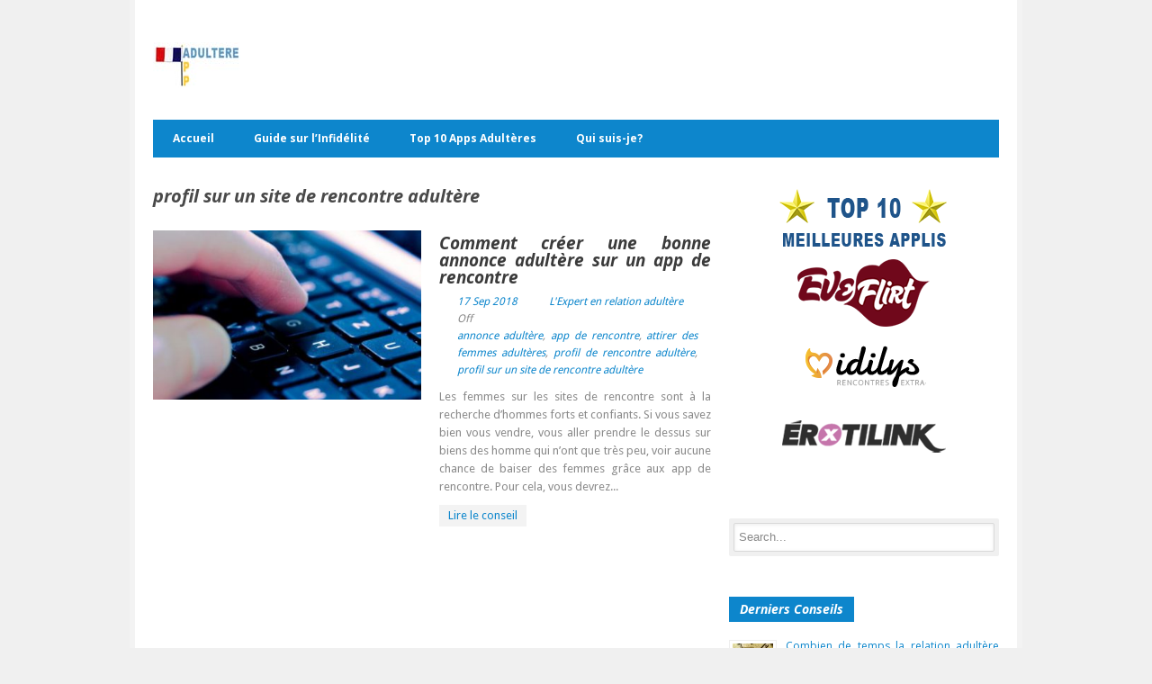

--- FILE ---
content_type: text/html; charset=UTF-8
request_url: https://app-adultere.fr/tag/profil-sur-un-site-de-rencontre-adultere/
body_size: 14020
content:
<!DOCTYPE html>
<!--[if lt IE 7]> <html class="no-js lt-ie9 lt-ie8 lt-ie7" dir="ltr" lang="fr-FR" prefix="og: https://ogp.me/ns#" xmlns:og="http://ogp.me/ns#" xmlns:fb="http://ogp.me/ns/fb#"> <![endif]-->
<!--[if IE 7]>    <html class="no-js lt-ie9 lt-ie8" dir="ltr" lang="fr-FR" prefix="og: https://ogp.me/ns#" xmlns:og="http://ogp.me/ns#" xmlns:fb="http://ogp.me/ns/fb#"> <![endif]-->
<!--[if IE 8]>    <html class="no-js lt-ie9" dir="ltr" lang="fr-FR" prefix="og: https://ogp.me/ns#" xmlns:og="http://ogp.me/ns#" xmlns:fb="http://ogp.me/ns/fb#"> <![endif]-->
<!--[if gt IE 8]><!--> <html class="no-js" dir="ltr" lang="fr-FR" prefix="og: https://ogp.me/ns#" xmlns:og="http://ogp.me/ns#" xmlns:fb="http://ogp.me/ns/fb#"> <!--<![endif]-->
<head>

	<!-- Basic Page Needs
  ================================================== -->
	<meta charset="UTF-8" />
	<title>App Adultère  profil sur un site de rencontre adultère | App Adultère</title>

	<!--[if lt IE 9]>
		<script src="http://html5shiv.googlecode.com/svn/trunk/html5.js"></script>
	<![endif]-->

	<!-- CSS
  ================================================== -->
	<link rel="stylesheet" href="https://app-adultere.fr/wp-content/themes/megazine-v1-3-3/style.css" type="text/css" />
	
				<meta name="viewport" content="width=device-width, user-scalable=no">
		<link rel="stylesheet" href="https://app-adultere.fr/wp-content/themes/megazine-v1-3-3/stylesheet/foundation-responsive.css">
		
	<!--[if IE 7]>
		<link rel="stylesheet" href="https://app-adultere.fr/wp-content/themes/megazine-v1-3-3/stylesheet/ie7-style.css" /> 
	<![endif]-->	
	
	
		<!-- All in One SEO 4.9.3 - aioseo.com -->
	<meta name="robots" content="max-image-preview:large" />
	<link rel="canonical" href="https://app-adultere.fr/tag/profil-sur-un-site-de-rencontre-adultere/" />
	<meta name="generator" content="All in One SEO (AIOSEO) 4.9.3" />
		<script type="application/ld+json" class="aioseo-schema">
			{"@context":"https:\/\/schema.org","@graph":[{"@type":"BreadcrumbList","@id":"https:\/\/app-adultere.fr\/tag\/profil-sur-un-site-de-rencontre-adultere\/#breadcrumblist","itemListElement":[{"@type":"ListItem","@id":"https:\/\/app-adultere.fr#listItem","position":1,"name":"Home","item":"https:\/\/app-adultere.fr","nextItem":{"@type":"ListItem","@id":"https:\/\/app-adultere.fr\/tag\/profil-sur-un-site-de-rencontre-adultere\/#listItem","name":"profil sur un site de rencontre adult\u00e8re"}},{"@type":"ListItem","@id":"https:\/\/app-adultere.fr\/tag\/profil-sur-un-site-de-rencontre-adultere\/#listItem","position":2,"name":"profil sur un site de rencontre adult\u00e8re","previousItem":{"@type":"ListItem","@id":"https:\/\/app-adultere.fr#listItem","name":"Home"}}]},{"@type":"CollectionPage","@id":"https:\/\/app-adultere.fr\/tag\/profil-sur-un-site-de-rencontre-adultere\/#collectionpage","url":"https:\/\/app-adultere.fr\/tag\/profil-sur-un-site-de-rencontre-adultere\/","name":"profil sur un site de rencontre adult\u00e8re | App Adult\u00e8re","inLanguage":"fr-FR","isPartOf":{"@id":"https:\/\/app-adultere.fr\/#website"},"breadcrumb":{"@id":"https:\/\/app-adultere.fr\/tag\/profil-sur-un-site-de-rencontre-adultere\/#breadcrumblist"}},{"@type":"Organization","@id":"https:\/\/app-adultere.fr\/#organization","name":"App Adult\u00e8re","url":"https:\/\/app-adultere.fr\/"},{"@type":"WebSite","@id":"https:\/\/app-adultere.fr\/#website","url":"https:\/\/app-adultere.fr\/","name":"App Adult\u00e8re","inLanguage":"fr-FR","publisher":{"@id":"https:\/\/app-adultere.fr\/#organization"}}]}
		</script>
		<!-- All in One SEO -->

<link rel='dns-prefetch' href='//app-adultere.fr' />
<link rel='dns-prefetch' href='//fonts.googleapis.com' />
<link rel="alternate" type="application/rss+xml" title="App Adultère &raquo; Flux" href="https://app-adultere.fr/feed/" />
<link rel="alternate" type="application/rss+xml" title="App Adultère &raquo; Flux des commentaires" href="https://app-adultere.fr/comments/feed/" />
<link rel="alternate" type="application/rss+xml" title="App Adultère &raquo; Flux de l’étiquette profil sur un site de rencontre adultère" href="https://app-adultere.fr/tag/profil-sur-un-site-de-rencontre-adultere/feed/" />
<style id='wp-img-auto-sizes-contain-inline-css' type='text/css'>
img:is([sizes=auto i],[sizes^="auto," i]){contain-intrinsic-size:3000px 1500px}
/*# sourceURL=wp-img-auto-sizes-contain-inline-css */
</style>
<link rel='stylesheet' id='style-custom-css' href='https://app-adultere.fr/wp-content/themes/megazine-v1-3-3/style-custom.css?ver=6.9' type='text/css' media='all' />
<link rel='stylesheet' id='Google-Font-Droid+Sans-css' href='https://fonts.googleapis.com/css?family=Droid+Sans%3A300%2C300italic%2C400%2C400italic%2C700%2C700italic&#038;subset=latin&#038;ver=6.9' type='text/css' media='all' />
<link rel='stylesheet' id='Google-Font-Droid+Serif-css' href='https://fonts.googleapis.com/css?family=Droid+Serif%3A300%2C300italic%2C400%2C400italic%2C700%2C700italic&#038;subset=latin&#038;ver=6.9' type='text/css' media='all' />
<link rel='stylesheet' id='Google-Font-Open+Sans-css' href='https://fonts.googleapis.com/css?family=Open+Sans%3A300%2C300italic%2C400%2C400italic%2C700%2C700italic&#038;subset=latin&#038;ver=6.9' type='text/css' media='all' />
<style id='wp-emoji-styles-inline-css' type='text/css'>

	img.wp-smiley, img.emoji {
		display: inline !important;
		border: none !important;
		box-shadow: none !important;
		height: 1em !important;
		width: 1em !important;
		margin: 0 0.07em !important;
		vertical-align: -0.1em !important;
		background: none !important;
		padding: 0 !important;
	}
/*# sourceURL=wp-emoji-styles-inline-css */
</style>
<style id='wp-block-library-inline-css' type='text/css'>
:root{--wp-block-synced-color:#7a00df;--wp-block-synced-color--rgb:122,0,223;--wp-bound-block-color:var(--wp-block-synced-color);--wp-editor-canvas-background:#ddd;--wp-admin-theme-color:#007cba;--wp-admin-theme-color--rgb:0,124,186;--wp-admin-theme-color-darker-10:#006ba1;--wp-admin-theme-color-darker-10--rgb:0,107,160.5;--wp-admin-theme-color-darker-20:#005a87;--wp-admin-theme-color-darker-20--rgb:0,90,135;--wp-admin-border-width-focus:2px}@media (min-resolution:192dpi){:root{--wp-admin-border-width-focus:1.5px}}.wp-element-button{cursor:pointer}:root .has-very-light-gray-background-color{background-color:#eee}:root .has-very-dark-gray-background-color{background-color:#313131}:root .has-very-light-gray-color{color:#eee}:root .has-very-dark-gray-color{color:#313131}:root .has-vivid-green-cyan-to-vivid-cyan-blue-gradient-background{background:linear-gradient(135deg,#00d084,#0693e3)}:root .has-purple-crush-gradient-background{background:linear-gradient(135deg,#34e2e4,#4721fb 50%,#ab1dfe)}:root .has-hazy-dawn-gradient-background{background:linear-gradient(135deg,#faaca8,#dad0ec)}:root .has-subdued-olive-gradient-background{background:linear-gradient(135deg,#fafae1,#67a671)}:root .has-atomic-cream-gradient-background{background:linear-gradient(135deg,#fdd79a,#004a59)}:root .has-nightshade-gradient-background{background:linear-gradient(135deg,#330968,#31cdcf)}:root .has-midnight-gradient-background{background:linear-gradient(135deg,#020381,#2874fc)}:root{--wp--preset--font-size--normal:16px;--wp--preset--font-size--huge:42px}.has-regular-font-size{font-size:1em}.has-larger-font-size{font-size:2.625em}.has-normal-font-size{font-size:var(--wp--preset--font-size--normal)}.has-huge-font-size{font-size:var(--wp--preset--font-size--huge)}.has-text-align-center{text-align:center}.has-text-align-left{text-align:left}.has-text-align-right{text-align:right}.has-fit-text{white-space:nowrap!important}#end-resizable-editor-section{display:none}.aligncenter{clear:both}.items-justified-left{justify-content:flex-start}.items-justified-center{justify-content:center}.items-justified-right{justify-content:flex-end}.items-justified-space-between{justify-content:space-between}.screen-reader-text{border:0;clip-path:inset(50%);height:1px;margin:-1px;overflow:hidden;padding:0;position:absolute;width:1px;word-wrap:normal!important}.screen-reader-text:focus{background-color:#ddd;clip-path:none;color:#444;display:block;font-size:1em;height:auto;left:5px;line-height:normal;padding:15px 23px 14px;text-decoration:none;top:5px;width:auto;z-index:100000}html :where(.has-border-color){border-style:solid}html :where([style*=border-top-color]){border-top-style:solid}html :where([style*=border-right-color]){border-right-style:solid}html :where([style*=border-bottom-color]){border-bottom-style:solid}html :where([style*=border-left-color]){border-left-style:solid}html :where([style*=border-width]){border-style:solid}html :where([style*=border-top-width]){border-top-style:solid}html :where([style*=border-right-width]){border-right-style:solid}html :where([style*=border-bottom-width]){border-bottom-style:solid}html :where([style*=border-left-width]){border-left-style:solid}html :where(img[class*=wp-image-]){height:auto;max-width:100%}:where(figure){margin:0 0 1em}html :where(.is-position-sticky){--wp-admin--admin-bar--position-offset:var(--wp-admin--admin-bar--height,0px)}@media screen and (max-width:600px){html :where(.is-position-sticky){--wp-admin--admin-bar--position-offset:0px}}

/*# sourceURL=wp-block-library-inline-css */
</style><style id='global-styles-inline-css' type='text/css'>
:root{--wp--preset--aspect-ratio--square: 1;--wp--preset--aspect-ratio--4-3: 4/3;--wp--preset--aspect-ratio--3-4: 3/4;--wp--preset--aspect-ratio--3-2: 3/2;--wp--preset--aspect-ratio--2-3: 2/3;--wp--preset--aspect-ratio--16-9: 16/9;--wp--preset--aspect-ratio--9-16: 9/16;--wp--preset--color--black: #000000;--wp--preset--color--cyan-bluish-gray: #abb8c3;--wp--preset--color--white: #ffffff;--wp--preset--color--pale-pink: #f78da7;--wp--preset--color--vivid-red: #cf2e2e;--wp--preset--color--luminous-vivid-orange: #ff6900;--wp--preset--color--luminous-vivid-amber: #fcb900;--wp--preset--color--light-green-cyan: #7bdcb5;--wp--preset--color--vivid-green-cyan: #00d084;--wp--preset--color--pale-cyan-blue: #8ed1fc;--wp--preset--color--vivid-cyan-blue: #0693e3;--wp--preset--color--vivid-purple: #9b51e0;--wp--preset--gradient--vivid-cyan-blue-to-vivid-purple: linear-gradient(135deg,rgb(6,147,227) 0%,rgb(155,81,224) 100%);--wp--preset--gradient--light-green-cyan-to-vivid-green-cyan: linear-gradient(135deg,rgb(122,220,180) 0%,rgb(0,208,130) 100%);--wp--preset--gradient--luminous-vivid-amber-to-luminous-vivid-orange: linear-gradient(135deg,rgb(252,185,0) 0%,rgb(255,105,0) 100%);--wp--preset--gradient--luminous-vivid-orange-to-vivid-red: linear-gradient(135deg,rgb(255,105,0) 0%,rgb(207,46,46) 100%);--wp--preset--gradient--very-light-gray-to-cyan-bluish-gray: linear-gradient(135deg,rgb(238,238,238) 0%,rgb(169,184,195) 100%);--wp--preset--gradient--cool-to-warm-spectrum: linear-gradient(135deg,rgb(74,234,220) 0%,rgb(151,120,209) 20%,rgb(207,42,186) 40%,rgb(238,44,130) 60%,rgb(251,105,98) 80%,rgb(254,248,76) 100%);--wp--preset--gradient--blush-light-purple: linear-gradient(135deg,rgb(255,206,236) 0%,rgb(152,150,240) 100%);--wp--preset--gradient--blush-bordeaux: linear-gradient(135deg,rgb(254,205,165) 0%,rgb(254,45,45) 50%,rgb(107,0,62) 100%);--wp--preset--gradient--luminous-dusk: linear-gradient(135deg,rgb(255,203,112) 0%,rgb(199,81,192) 50%,rgb(65,88,208) 100%);--wp--preset--gradient--pale-ocean: linear-gradient(135deg,rgb(255,245,203) 0%,rgb(182,227,212) 50%,rgb(51,167,181) 100%);--wp--preset--gradient--electric-grass: linear-gradient(135deg,rgb(202,248,128) 0%,rgb(113,206,126) 100%);--wp--preset--gradient--midnight: linear-gradient(135deg,rgb(2,3,129) 0%,rgb(40,116,252) 100%);--wp--preset--font-size--small: 13px;--wp--preset--font-size--medium: 20px;--wp--preset--font-size--large: 36px;--wp--preset--font-size--x-large: 42px;--wp--preset--spacing--20: 0.44rem;--wp--preset--spacing--30: 0.67rem;--wp--preset--spacing--40: 1rem;--wp--preset--spacing--50: 1.5rem;--wp--preset--spacing--60: 2.25rem;--wp--preset--spacing--70: 3.38rem;--wp--preset--spacing--80: 5.06rem;--wp--preset--shadow--natural: 6px 6px 9px rgba(0, 0, 0, 0.2);--wp--preset--shadow--deep: 12px 12px 50px rgba(0, 0, 0, 0.4);--wp--preset--shadow--sharp: 6px 6px 0px rgba(0, 0, 0, 0.2);--wp--preset--shadow--outlined: 6px 6px 0px -3px rgb(255, 255, 255), 6px 6px rgb(0, 0, 0);--wp--preset--shadow--crisp: 6px 6px 0px rgb(0, 0, 0);}:where(.is-layout-flex){gap: 0.5em;}:where(.is-layout-grid){gap: 0.5em;}body .is-layout-flex{display: flex;}.is-layout-flex{flex-wrap: wrap;align-items: center;}.is-layout-flex > :is(*, div){margin: 0;}body .is-layout-grid{display: grid;}.is-layout-grid > :is(*, div){margin: 0;}:where(.wp-block-columns.is-layout-flex){gap: 2em;}:where(.wp-block-columns.is-layout-grid){gap: 2em;}:where(.wp-block-post-template.is-layout-flex){gap: 1.25em;}:where(.wp-block-post-template.is-layout-grid){gap: 1.25em;}.has-black-color{color: var(--wp--preset--color--black) !important;}.has-cyan-bluish-gray-color{color: var(--wp--preset--color--cyan-bluish-gray) !important;}.has-white-color{color: var(--wp--preset--color--white) !important;}.has-pale-pink-color{color: var(--wp--preset--color--pale-pink) !important;}.has-vivid-red-color{color: var(--wp--preset--color--vivid-red) !important;}.has-luminous-vivid-orange-color{color: var(--wp--preset--color--luminous-vivid-orange) !important;}.has-luminous-vivid-amber-color{color: var(--wp--preset--color--luminous-vivid-amber) !important;}.has-light-green-cyan-color{color: var(--wp--preset--color--light-green-cyan) !important;}.has-vivid-green-cyan-color{color: var(--wp--preset--color--vivid-green-cyan) !important;}.has-pale-cyan-blue-color{color: var(--wp--preset--color--pale-cyan-blue) !important;}.has-vivid-cyan-blue-color{color: var(--wp--preset--color--vivid-cyan-blue) !important;}.has-vivid-purple-color{color: var(--wp--preset--color--vivid-purple) !important;}.has-black-background-color{background-color: var(--wp--preset--color--black) !important;}.has-cyan-bluish-gray-background-color{background-color: var(--wp--preset--color--cyan-bluish-gray) !important;}.has-white-background-color{background-color: var(--wp--preset--color--white) !important;}.has-pale-pink-background-color{background-color: var(--wp--preset--color--pale-pink) !important;}.has-vivid-red-background-color{background-color: var(--wp--preset--color--vivid-red) !important;}.has-luminous-vivid-orange-background-color{background-color: var(--wp--preset--color--luminous-vivid-orange) !important;}.has-luminous-vivid-amber-background-color{background-color: var(--wp--preset--color--luminous-vivid-amber) !important;}.has-light-green-cyan-background-color{background-color: var(--wp--preset--color--light-green-cyan) !important;}.has-vivid-green-cyan-background-color{background-color: var(--wp--preset--color--vivid-green-cyan) !important;}.has-pale-cyan-blue-background-color{background-color: var(--wp--preset--color--pale-cyan-blue) !important;}.has-vivid-cyan-blue-background-color{background-color: var(--wp--preset--color--vivid-cyan-blue) !important;}.has-vivid-purple-background-color{background-color: var(--wp--preset--color--vivid-purple) !important;}.has-black-border-color{border-color: var(--wp--preset--color--black) !important;}.has-cyan-bluish-gray-border-color{border-color: var(--wp--preset--color--cyan-bluish-gray) !important;}.has-white-border-color{border-color: var(--wp--preset--color--white) !important;}.has-pale-pink-border-color{border-color: var(--wp--preset--color--pale-pink) !important;}.has-vivid-red-border-color{border-color: var(--wp--preset--color--vivid-red) !important;}.has-luminous-vivid-orange-border-color{border-color: var(--wp--preset--color--luminous-vivid-orange) !important;}.has-luminous-vivid-amber-border-color{border-color: var(--wp--preset--color--luminous-vivid-amber) !important;}.has-light-green-cyan-border-color{border-color: var(--wp--preset--color--light-green-cyan) !important;}.has-vivid-green-cyan-border-color{border-color: var(--wp--preset--color--vivid-green-cyan) !important;}.has-pale-cyan-blue-border-color{border-color: var(--wp--preset--color--pale-cyan-blue) !important;}.has-vivid-cyan-blue-border-color{border-color: var(--wp--preset--color--vivid-cyan-blue) !important;}.has-vivid-purple-border-color{border-color: var(--wp--preset--color--vivid-purple) !important;}.has-vivid-cyan-blue-to-vivid-purple-gradient-background{background: var(--wp--preset--gradient--vivid-cyan-blue-to-vivid-purple) !important;}.has-light-green-cyan-to-vivid-green-cyan-gradient-background{background: var(--wp--preset--gradient--light-green-cyan-to-vivid-green-cyan) !important;}.has-luminous-vivid-amber-to-luminous-vivid-orange-gradient-background{background: var(--wp--preset--gradient--luminous-vivid-amber-to-luminous-vivid-orange) !important;}.has-luminous-vivid-orange-to-vivid-red-gradient-background{background: var(--wp--preset--gradient--luminous-vivid-orange-to-vivid-red) !important;}.has-very-light-gray-to-cyan-bluish-gray-gradient-background{background: var(--wp--preset--gradient--very-light-gray-to-cyan-bluish-gray) !important;}.has-cool-to-warm-spectrum-gradient-background{background: var(--wp--preset--gradient--cool-to-warm-spectrum) !important;}.has-blush-light-purple-gradient-background{background: var(--wp--preset--gradient--blush-light-purple) !important;}.has-blush-bordeaux-gradient-background{background: var(--wp--preset--gradient--blush-bordeaux) !important;}.has-luminous-dusk-gradient-background{background: var(--wp--preset--gradient--luminous-dusk) !important;}.has-pale-ocean-gradient-background{background: var(--wp--preset--gradient--pale-ocean) !important;}.has-electric-grass-gradient-background{background: var(--wp--preset--gradient--electric-grass) !important;}.has-midnight-gradient-background{background: var(--wp--preset--gradient--midnight) !important;}.has-small-font-size{font-size: var(--wp--preset--font-size--small) !important;}.has-medium-font-size{font-size: var(--wp--preset--font-size--medium) !important;}.has-large-font-size{font-size: var(--wp--preset--font-size--large) !important;}.has-x-large-font-size{font-size: var(--wp--preset--font-size--x-large) !important;}
/*# sourceURL=global-styles-inline-css */
</style>

<style id='classic-theme-styles-inline-css' type='text/css'>
/*! This file is auto-generated */
.wp-block-button__link{color:#fff;background-color:#32373c;border-radius:9999px;box-shadow:none;text-decoration:none;padding:calc(.667em + 2px) calc(1.333em + 2px);font-size:1.125em}.wp-block-file__button{background:#32373c;color:#fff;text-decoration:none}
/*# sourceURL=/wp-includes/css/classic-themes.min.css */
</style>
<link rel='stylesheet' id='myStyleSheets-css' href='https://app-adultere.fr/wp-content/plugins/author-hreview/style/style.css?ver=6.9' type='text/css' media='all' />
<link rel='stylesheet' id='st-widget-css' href='https://app-adultere.fr/wp-content/plugins/share-this/css/style.css?ver=6.9' type='text/css' media='all' />
<link rel='stylesheet' id='superfish-css' href='https://app-adultere.fr/wp-content/themes/megazine-v1-3-3/stylesheet/superfish.css?ver=6.9' type='text/css' media='all' />
<link rel='stylesheet' id='fancybox-css' href='https://app-adultere.fr/wp-content/themes/megazine-v1-3-3/stylesheet/fancybox.css?ver=6.9' type='text/css' media='all' />
<link rel='stylesheet' id='fancybox-thumbs-css' href='https://app-adultere.fr/wp-content/themes/megazine-v1-3-3/stylesheet/jquery.fancybox-thumbs.css?ver=6.9' type='text/css' media='all' />
<link rel='stylesheet' id='flex-slider-css' href='https://app-adultere.fr/wp-content/themes/megazine-v1-3-3/stylesheet/flexslider.css?ver=6.9' type='text/css' media='all' />
<script type="text/javascript" src="https://app-adultere.fr/wp-includes/js/jquery/jquery.min.js?ver=3.7.1" id="jquery-core-js"></script>
<script type="text/javascript" src="https://app-adultere.fr/wp-includes/js/jquery/jquery-migrate.min.js?ver=3.4.1" id="jquery-migrate-js"></script>
<script type="text/javascript" src="https://app-adultere.fr/wp-content/themes/megazine-v1-3-3/javascript/cufon.js?ver=1.0" id="Cufon-js"></script>
<script type="text/javascript" src="https://app-adultere.fr/wp-content/themes/megazine-v1-3-3/javascript/jquery.fitvids.js?ver=1.0" id="fitvids-js"></script>
<link rel="https://api.w.org/" href="https://app-adultere.fr/wp-json/" /><link rel="alternate" title="JSON" type="application/json" href="https://app-adultere.fr/wp-json/wp/v2/tags/144" /><link rel="EditURI" type="application/rsd+xml" title="RSD" href="https://app-adultere.fr/xmlrpc.php?rsd" />
<meta name="generator" content="WordPress 6.9" />
<script charset="utf-8" type="text/javascript">var switchTo5x=true;</script><script charset="utf-8" type="text/javascript" id="st_insights_js" src="https://w.sharethis.com/button/buttons.js?publisher=&amp;product=sharethis-wordpress&amp;wordpress_version=4.7.1"></script><script type="text/javascript">stLight.options({publisher:'wp.4b9ecfc4-b233-464a-893e-24b5cce06d63'});var st_type='wordpress4.7.1';</script>	
<!--[if lt IE 9]>
<style type="text/css">
	div.shortcode-dropcap.circle{
		z-index: 1000;
		position: relative;
		behavior: url(https://app-adultere.fr/wp-content/themes/megazine-v1-3-3/stylesheet/ie-fix/PIE.php);
	}
	div.search-wrapper .search-text{ width: 185px; }
	div.feedback-wrapper a{ left: 0px; }
	div.top-navigation-left{ width: 50%; text-align: left; }
	span.portfolio-thumbnail-image-hover{ filter: alpha(opacity=0) !important; }
	span.hover-link, span.hover-video, span.hover-zoom{ display: none !important; }
	div.top-post-slider .flexslider ul.slides .flex-caption a{ display: block; }
	div.recent-comment-widget .recent-comment-widget-thumbnail{ width: 55px; }
</style>
<![endif]-->
		<style type="text/css" id="wp-custom-css">
			.container {
	text-align: justify
}
.gfgfed-screenshot-aafr {
	background-color: #FFF;
	color: #1f548a;
	border: 0px solid #629cc2;
	font-size:14px;
	margin: 0 auto 3em auto;
  padding: 0.5em 2em 1em 2em;
	max-width: 610px;
	clear: both;
	
}

.gfgfed-screenshot-aafr a{
	color: #cc0000;
	text-decoration: underline;
	
}

.gfgfed-screenshot-aafr img {
	clear: both;
    display: block;
    float: none;
    margin-left: auto;
    margin-right: auto;
	padding-bottom: 12px;
    text-align: center;
	}

.gfgfed-stats-aafr {
	background-color: #FFF;
	color: #1f548a;
	border: 0px solid #629cc2;
	font-size:14px;
	margin: 0 auto 30px auto;
    padding: 13px 13px 2px 13px;
	max-width: 610px;
	clear: both;
	
}


.gfgfed-stats-aafr img {
	clear: both;
    display: block;
    float: none;
    margin-left: auto;
    margin-right: auto;
	padding-bottom: 12px;
    text-align: center;
	}
.cta-gfgfed-reviews-aafr img {
	clear: both;
    display: block;
    float: none;
    margin-top: 1.5em;
    text-align: center;
	} 

.cta-gfgfed-guide-aafr img {
	clear: both;
    display: block;
    float: none;
    text-align: center;

	} 




.yarpp-thumbnails-horizontal .yarpp-thumbnail { padding: 8px 8px 46px; margin: 5px 5px 32px; }

  .aafr-gfgfed-table-responsive {  width: 100%; line-height: 22px; }
  .aafr-gfgfed-table-responsive thead th {
    color: #fff;
    background-color: #1f548a;
    border: 1px solid #629cc2;
    font-size: 0.8em;
    font-weight:bold;
    padding: 2em 0.1em;
    text-align: center;
    vertical-align: middle;
  }

  .aafr-gfgfed-table-responsive .logo img{ min-width: 120px; padding: 12px 0 12px;}
  .aafr-gfgfed-table-responsive span.full { color: #ffdc00; font-size: 0.8em; text-shadow: 0 0 0.2em #333;}
  .aafr-gfgfed-table-responsive span.empty { color: #cccccc; font-size: 0.8em; }
  .aafr-gfgfed-table-responsive span.ranking { color: #1f548a; font-size: 2em; font-weight: bold; }

  .aafr-gfgfed-table-responsive td {
    font-size: 1em;
    text-align: center;
    vertical-align: middle;
    padding: 1em 0.02em;
    border-bottom: 1em solid #629cc2;
  }
  .aafr-gfgfed-table-responsive td a.link-button  {
    background-color: #1f548a;
    border: 1px solid #000000;
    color: #fff;
    padding: 5px 7px;
    margin-right: 5px;
    display: inline-block;
    font-size: 0.9em;
    font-weight: bold;
    min-width:4em;
  }
  .aafr-gfgfed-table-responsive td a.link-button:hover {
    background-color: #FFFFFF;
    border: 1px solid #1f548a;
    color: #000000;
    font-size: 0.9em;
    min-width:4em;
  }

  @media screen and (max-width: 750px) {
    .aafr-gfgfed-table-responsive tr {
     display:block;
     padding: 1em 0 2em 0;
     border-bottom: 1em solid #629cc2;

    }
    .aafr-gfgfed-table-responsive td {
     border-bottom: 1px solid #ecebeb;
     display:block;
     position:relative;
     vertical-align: middle;
     padding-left:50%;

    }

    .aafr-gfgfed-table-responsive .logo img {
      padding: 0;

    }

    .aafr-gfgfed-table-responsive td:before {
     content: attr(data-label);
     position:absolute;
     width:45%;
     padding-right:5%;
     white-space:nowrap;
     left:1em;
     font-weight:bold;
     text-align: left;
    }
    .aafr-gfgfed-table-responsive thead tr {
     position:absolute;
     left:-9999px;
    }
		
.ta_rating_container {
    border: 1px solid #1f548a!important;
    border-radius: 3px 3px 3px 3px;
    font-size: 1em!important;
    line-height: 1.5em!important;
    width: 100%!important;
    margin-bottom: 4em!important;
  }


  }		</style>
		
    <!-- START - Open Graph and Twitter Card Tags 3.3.8 -->
     <!-- Facebook Open Graph -->
      <meta property="og:locale" content="fr_FR"/>
      <meta property="og:site_name" content="App Adultère"/>
      <meta property="og:title" content="profil sur un site de rencontre adultère"/>
      <meta property="og:url" content="https://app-adultere.fr/tag/profil-sur-un-site-de-rencontre-adultere/"/>
      <meta property="og:type" content="article"/>
      <meta property="og:description" content="profil sur un site de rencontre adultère"/>
     <!-- Google+ / Schema.org -->
      <meta itemprop="name" content="profil sur un site de rencontre adultère"/>
      <meta itemprop="headline" content="profil sur un site de rencontre adultère"/>
      <meta itemprop="description" content="profil sur un site de rencontre adultère"/>
      <!--<meta itemprop="publisher" content="App Adultère"/>--> <!-- To solve: The attribute publisher.itemtype has an invalid value. -->
     <!-- Twitter Cards -->
      <meta name="twitter:title" content="profil sur un site de rencontre adultère"/>
      <meta name="twitter:url" content="https://app-adultere.fr/tag/profil-sur-un-site-de-rencontre-adultere/"/>
      <meta name="twitter:description" content="profil sur un site de rencontre adultère"/>
      <meta name="twitter:card" content="summary_large_image"/>
     <!-- SEO -->
     <!-- Misc. tags -->
     <!-- is_tag -->
    <!-- END - Open Graph and Twitter Card Tags 3.3.8 -->
        
    <meta property="og:image" content="https://app-adultere.fr/wp-content/uploads/profil-rencontre-adultere-200x200.jpg"/>	
<link rel='stylesheet' id='rpwe-style-css' href='https://app-adultere.fr/wp-content/plugins/recent-posts-widget-extended/assets/css/rpwe-frontend.css?ver=2.0.2' type='text/css' media='all' />
</head>
<body class="archive tag tag-profil-sur-un-site-de-rencontre-adultere tag-144 wp-theme-megazine-v1-3-3">

<div class="body-wrapper">
<div class="container-wrapper">
		 

	<div class="header-wrapper main container">
			
		<!-- Get Logo -->
		<div class="logo-wrapper">
			<a href="https://app-adultere.fr"><img src="https://app-adultere.fr/wp-content/uploads/app-adultere-entete2.jpg" alt="app adultere entête"/></a>		</div>
		<div class="logo-right-text"><div class="clear"></div></div>
		<!-- Navigation -->
		<div class="clear"></div>
		<div class="wpsr_floatbts_anchor"></div>
		<div class="gdl-navigation-wrapper">
			<div class="responsive-menu-wrapper"><select id="menu-top" class="menu dropdown-menu"><option value="" class="blank">&#8212; Main Menu &#8212;</option><option class="menu-item menu-item-type-post_type menu-item-object-page menu-item-home menu-item-106 menu-item-depth-0" value="https://app-adultere.fr/">Accueil</option>
<option class="menu-item menu-item-type-taxonomy menu-item-object-category menu-item-107 menu-item-depth-0" value="https://app-adultere.fr/infidelite/">Guide sur l&rsquo;Infidélité</option>
<option class="menu-item menu-item-type-post_type menu-item-object-post menu-item-108 menu-item-depth-0" value="https://app-adultere.fr/top/top-10-apps-adulteres-france/">Top 10 Apps Adultères</option>
<option class="menu-item menu-item-type-post_type menu-item-object-page menu-item-105 menu-item-depth-0" value="https://app-adultere.fr/qui-suis-je/">Qui suis-je?</option>
</select></div><div class="navigation-wrapper"><div id="main-superfish-wrapper" class="menu-wrapper"><ul id="menu-top-1" class="sf-menu"><li id="menu-item-106" class="menu-item menu-item-type-post_type menu-item-object-page menu-item-home menu-item-106"><a href="https://app-adultere.fr/" title="Comment un app adultère fonctionne? Est-ce efficace?">Accueil</a></li>
<li id="menu-item-107" class="menu-item menu-item-type-taxonomy menu-item-object-category menu-item-107"><a href="https://app-adultere.fr/infidelite/" title="Comment tromper sans se faire prendre">Guide sur l&rsquo;Infidélité</a></li>
<li id="menu-item-108" class="menu-item menu-item-type-post_type menu-item-object-post menu-item-108"><a href="https://app-adultere.fr/top/top-10-apps-adulteres-france/" title="Top 10 des apps adultères en France">Top 10 Apps Adultères</a></li>
<li id="menu-item-105" class="menu-item menu-item-type-post_type menu-item-object-page menu-item-105"><a href="https://app-adultere.fr/qui-suis-je/" title="Qui suis-je? Qu&rsquo;allez-vous apprendre sur App-Adultere.fr">Qui suis-je?</a></li>
</ul></div></div>			<div class="clear"></div>
		</div>
		
	</div> <!-- header wrapper container -->
	
	<div class="content-wrapper main container">
	
				<div class="page-wrapper archive-page single-sidebar right-sidebar">
		<div class="row"><div class="gdl-page-left mb0 eight columns"><div class="row"><div class="gdl-page-item mb20 twelve columns"><div class="gdl-header-wrapper"><h1 class="gdl-header-title">profil sur un site de rencontre adultère</h1><div class="gdl-header-gimmick right"></div><div class="clear"></div></div><div id="blog-item-holder" class="blog-item-holder"><div class="gdl-blog-medium"><div class="blog-content-wrapper"><div class="blog-media-wrapper gdl-image"><a href="https://app-adultere.fr/infidelite/annonce-adultere-sur-app-de-rencontre/"><img src="https://app-adultere.fr/wp-content/uploads/profil-rencontre-adultere-380x240.jpg" alt=""/></a></div><div class="blog-context-wrapper"><h2 class="blog-title"><a href="https://app-adultere.fr/infidelite/annonce-adultere-sur-app-de-rencontre/">Comment créer une bonne annonce adultère sur un app de rencontre</a></h2><div class="blog-info-wrapper"><div class="blog-date-wrapper"><a href="https://app-adultere.fr/2018/09/17/" >17 Sep 2018</a></div><div class="blog-author"><a href="https://app-adultere.fr/author/me/" title="Articles par L&#039;Expert en relation adultère" rel="author">L'Expert en relation adultère</a></div><div class="blog-comment"><span>Off</span></div><div class="blog-tag"><a href="https://app-adultere.fr/tag/annonce-adultere/" rel="tag">annonce adultère</a>, <a href="https://app-adultere.fr/tag/app-de-rencontre/" rel="tag">app de rencontre</a>, <a href="https://app-adultere.fr/tag/attirer-des-femmes-adulteres/" rel="tag">attirer des femmes adultères</a>, <a href="https://app-adultere.fr/tag/profil-de-rencontre-adultere/" rel="tag">profil de rencontre adultère</a>, <a href="https://app-adultere.fr/tag/profil-sur-un-site-de-rencontre-adultere/" rel="tag">profil sur un site de rencontre adultère</a></div><div class="clear"></div></div><div class="blog-content">Les femmes sur les sites de rencontre sont à la recherche d&rsquo;hommes forts et confiants. Si vous savez bien vous vendre, vous aller prendre le dessus sur biens des homme qui n&rsquo;ont que très peu, voir aucune chance de baiser des femmes grâce aux app de rencontre. Pour cela, vous devrez... <div class="clear"></div><a class="blog-continue-reading" href="https://app-adultere.fr/infidelite/annonce-adultere-sur-app-de-rencontre/"> Lire le conseil</a><div class="clear"></div></div></div><div class="clear"></div></div></div></div><div class="clear"></div></div><div class="clear"></div></div></div><div class='four columns gdl-right-sidebar'><div class='sidebar-wrapper'><div class="widget_text custom-sidebar"><div class="textwidget custom-html-widget"><a title="Classement des meilleures applis adulteres pour tromper votre femme" href="//app-adultere.fr/top/top-10-apps-adulteres-france/"><img loading="lazy" class="aligncenter" src="//app-adultere.fr/wp-content/uploads/app-adultere.png" alt="Meilleurs Apps Adulteres" /></a>

<a title="Tester l'app adultere EveFlirt.com gratuitement et sans telechargement" href="//app-adultere.fr/aller/eveflirt.php?p=sbL" target="_blank" rel="noopener nofollow"><img loading="lazy" class="aligncenter" src="//app-adultere.fr/wp-content/uploads/app-eveflirt-logo.png" alt="Logo de l'app de rencontre EveFlirt" /></a>
<a title="Tester l'app adultere Idilys.com gratuitement et sans telechargement" href="//app-adultere.fr/aller/idilys.php?p=sbL" target="_blank" rel="noopener nofollow"><img loading="lazy" class="aligncenter" src="//app-adultere.fr/wp-content/uploads/app-idilys-logo.png" alt="Logo de l'app de rencontre Idilys" /></a>
<a title="Tester l'app adultere Erotilink.com gratuitement et sans telechargement" href="//app-adultere.fr/aller/erotilink.php?p=sbL" target="_blank" rel="noopener nofollow"><img loading="lazy" class="aligncenter" src="//app-adultere.fr/wp-content/uploads/app-erotilink-logo.png" alt="Logo de l'app de rencontre Erotilink" /></a></div></div><div class="custom-sidebar"><div class="gdl-search-form">
	<form method="get" id="searchform" action="https://app-adultere.fr/">
				<div class="search-text" id="search-text">
			<input type="text" value="Search..." name="s" id="s" autocomplete="off" data-default="Search..." />
		</div>
		<input type="submit" id="searchsubmit" value="" />
		<div class="clear"></div>
	</form>
</div></div><div class="custom-sidebar"><div class="gdl-header-wrapper"><h3 class="gdl-header-title">Derniers Conseils</h3><div class="gdl-header-gimmick right"></div><div class="clear"></div></div><div  class="rpwe-block"><ul class="rpwe-ul"><li class="rpwe-li rpwe-clearfix"><a class="rpwe-img" href="https://app-adultere.fr/infidelite/combien-de-temps-relation-adultere-doit-durer/" target="_self"><img class="rpwe-alignleft rpwe-thumb" src="https://app-adultere.fr/wp-content/uploads/duree-relation-adultere-45x45.jpg" alt="Combien de temps la relation adultère doit durer?" height="45" width="45" loading="lazy" decoding="async"></a><h3 class="rpwe-title"><a href="https://app-adultere.fr/infidelite/combien-de-temps-relation-adultere-doit-durer/" target="_self">Combien de temps la relation adultère doit durer?</a></h3></li><li class="rpwe-li rpwe-clearfix"><a class="rpwe-img" href="https://app-adultere.fr/infidelite/site-adultere-ou-application-de-rencontre/" target="_self"><img class="rpwe-alignleft rpwe-thumb" src="https://app-adultere.fr/wp-content/uploads/sites-vs-applications-adulteres-45x45.jpg" alt="Devez-vous opter pour un site adultère ou une application de rencontre?" height="45" width="45" loading="lazy" decoding="async"></a><h3 class="rpwe-title"><a href="https://app-adultere.fr/infidelite/site-adultere-ou-application-de-rencontre/" target="_self">Devez-vous opter pour un site adultère ou une application de rencontre?</a></h3></li><li class="rpwe-li rpwe-clearfix"><a class="rpwe-img" href="https://app-adultere.fr/infidelite/pays-ou-adultere-est-un-crime/" target="_self"><img class="rpwe-alignleft rpwe-thumb" src="https://app-adultere.fr/wp-content/uploads/pays-adultere-crime-45x45.jpg" alt="Les pays dans lesquels l&rsquo;adultère est encore considéré comme un crime" height="45" width="45" loading="lazy" decoding="async"></a><h3 class="rpwe-title"><a href="https://app-adultere.fr/infidelite/pays-ou-adultere-est-un-crime/" target="_self">Les pays dans lesquels l&rsquo;adultère est encore considéré comme un crime</a></h3></li><li class="rpwe-li rpwe-clearfix"><a class="rpwe-img" href="https://app-adultere.fr/infidelite/succes-sur-apps-pour-tromper/" target="_self"><img class="rpwe-alignleft rpwe-thumb" src="https://app-adultere.fr/wp-content/uploads/trucs-astuces-pour-tromper-45x45.jpg" alt="Trucs pour avoir du succès rapidement sur les sites pour tromper" height="45" width="45" loading="lazy" decoding="async"></a><h3 class="rpwe-title"><a href="https://app-adultere.fr/infidelite/succes-sur-apps-pour-tromper/" target="_self">Trucs pour avoir du succès rapidement sur les sites pour tromper</a></h3></li><li class="rpwe-li rpwe-clearfix"><a class="rpwe-img" href="https://app-adultere.fr/infidelite/lieu-rendez-vous-discret/" target="_self"><img class="rpwe-alignleft rpwe-thumb" src="https://app-adultere.fr/wp-content/uploads/lieux-rendez-vous-discret-45x45.jpg" alt="Choisir le lieu pour un rendez-vous discret" height="45" width="45" loading="lazy" decoding="async"></a><h3 class="rpwe-title"><a href="https://app-adultere.fr/infidelite/lieu-rendez-vous-discret/" target="_self">Choisir le lieu pour un rendez-vous discret</a></h3></li><li class="rpwe-li rpwe-clearfix"><a class="rpwe-img" href="https://app-adultere.fr/infidelite/seduire-femme-mariee/" target="_self"><img class="rpwe-alignleft rpwe-thumb" src="https://app-adultere.fr/wp-content/uploads/seduire-femme-mariee-45x45.jpg" alt="Quoi écrire pour séduire une femme mariée" height="45" width="45" loading="lazy" decoding="async"></a><h3 class="rpwe-title"><a href="https://app-adultere.fr/infidelite/seduire-femme-mariee/" target="_self">Quoi écrire pour séduire une femme mariée</a></h3></li><li class="rpwe-li rpwe-clearfix"><a class="rpwe-img" href="https://app-adultere.fr/infidelite/comment-tromper-en-voyage/" target="_self"><img class="rpwe-alignleft rpwe-thumb" src="https://app-adultere.fr/wp-content/uploads/tromper-femme-en-voyage-45x45.jpg" alt="Comment rencontrer des femmes et tromper en voyage?" height="45" width="45" loading="lazy" decoding="async"></a><h3 class="rpwe-title"><a href="https://app-adultere.fr/infidelite/comment-tromper-en-voyage/" target="_self">Comment rencontrer des femmes et tromper en voyage?</a></h3></li><li class="rpwe-li rpwe-clearfix"><a class="rpwe-img" href="https://app-adultere.fr/infidelite/etre-infidele-sans-se-faire-choper/" target="_self"><img class="rpwe-alignleft rpwe-thumb" src="https://app-adultere.fr/wp-content/uploads/etre-infidele-45x45.jpg" alt="Être infidèle sans se faire choper" height="45" width="45" loading="lazy" decoding="async"></a><h3 class="rpwe-title"><a href="https://app-adultere.fr/infidelite/etre-infidele-sans-se-faire-choper/" target="_self">Être infidèle sans se faire choper</a></h3></li><li class="rpwe-li rpwe-clearfix"><a class="rpwe-img" href="https://app-adultere.fr/infidelite/comment-se-faire-attraper-a-commettre-adultere/" target="_self"><img class="rpwe-alignleft rpwe-thumb" src="https://app-adultere.fr/wp-content/uploads/se-faire-prendre-a-tromper-45x45.jpg" alt="Comment se faire attraper à commettre l&rsquo;adultère par des détectives privés" height="45" width="45" loading="lazy" decoding="async"></a><h3 class="rpwe-title"><a href="https://app-adultere.fr/infidelite/comment-se-faire-attraper-a-commettre-adultere/" target="_self">Comment se faire attraper à commettre l&rsquo;adultère par des détectives privés</a></h3></li><li class="rpwe-li rpwe-clearfix"><a class="rpwe-img" href="https://app-adultere.fr/infidelite/comment-avoir-plus-de-matchs-app-rencontre-extra-conjugale/" target="_self"><img class="rpwe-alignleft rpwe-thumb" src="https://app-adultere.fr/wp-content/uploads/comment-mieux-matcher-45x45.jpg" alt="Comment avoir plus de matchs sur un app de rencontre extra-conjugale" height="45" width="45" loading="lazy" decoding="async"></a><h3 class="rpwe-title"><a href="https://app-adultere.fr/infidelite/comment-avoir-plus-de-matchs-app-rencontre-extra-conjugale/" target="_self">Comment avoir plus de matchs sur un app de rencontre extra-conjugale</a></h3></li><li class="rpwe-li rpwe-clearfix"><a class="rpwe-img" href="https://app-adultere.fr/infidelite/trouver-vraies-femmes-sur-apps-adulteres/" target="_self"><img class="rpwe-alignleft rpwe-thumb" src="https://app-adultere.fr/wp-content/uploads/faux-profils-app-adultere-45x45.jpg" alt="Peut-on trouver de vraies femmes sur les apps adultères" height="45" width="45" loading="lazy" decoding="async"></a><h3 class="rpwe-title"><a href="https://app-adultere.fr/infidelite/trouver-vraies-femmes-sur-apps-adulteres/" target="_self">Peut-on trouver de vraies femmes sur les apps adultères</a></h3></li><li class="rpwe-li rpwe-clearfix"><a class="rpwe-img" href="https://app-adultere.fr/infidelite/photo-de-profil/" target="_self"><img class="rpwe-alignleft rpwe-thumb" src="https://app-adultere.fr/wp-content/uploads/photo-rencontre-infidele-45x45.jpg" alt="Votre photo de profil sur un app de rencontre pour infidèles" height="45" width="45" loading="lazy" decoding="async"></a><h3 class="rpwe-title"><a href="https://app-adultere.fr/infidelite/photo-de-profil/" target="_self">Votre photo de profil sur un app de rencontre pour infidèles</a></h3></li><li class="rpwe-li rpwe-clearfix"><a class="rpwe-img" href="https://app-adultere.fr/infidelite/arnaques-apps-adulteres/" target="_self"><img class="rpwe-alignleft rpwe-thumb" src="https://app-adultere.fr/wp-content/uploads/fraudes-apps-rencontre-45x45.jpg" alt="Attention aux arnaques sur les apps adultères" height="45" width="45" loading="lazy" decoding="async"></a><h3 class="rpwe-title"><a href="https://app-adultere.fr/infidelite/arnaques-apps-adulteres/" target="_self">Attention aux arnaques sur les apps adultères</a></h3></li><li class="rpwe-li rpwe-clearfix"><a class="rpwe-img" href="https://app-adultere.fr/infidelite/criteres-bonne-application-adultere-discrete/" target="_self"><img class="rpwe-alignleft rpwe-thumb" src="https://app-adultere.fr/wp-content/uploads/legitimes-apps-rencontre-45x45.jpg" alt="Quels sont les critères d&rsquo;une bonne application adultère sécuritaire &#038; discrète" height="45" width="45" loading="lazy" decoding="async"></a><h3 class="rpwe-title"><a href="https://app-adultere.fr/infidelite/criteres-bonne-application-adultere-discrete/" target="_self">Quels sont les critères d&rsquo;une bonne application adultère sécuritaire &#038; discrète</a></h3></li></ul></div><!-- Generated by http://wordpress.org/plugins/recent-posts-widget-extended/ --></div><div class="custom-sidebar"><div class="gdl-header-wrapper"><h3 class="gdl-header-title">Avis, Tests &#038; Analyses</h3><div class="gdl-header-gimmick right"></div><div class="clear"></div></div>			<div class="textwidget"><ul>
<li><a title="Lire l'avis de l'app de rencontre EveFlirt" href="//app-adultere.fr/avis/eveflirt-application/">Avis sur EveFlirt</a></li>
<li><a title="Lire l'avis de l'app de rencontre Idilys" href="//app-adultere.fr/avis/idilys-application/">Avis sur Idilys</a></li>
<li><a title="Lire l'avis de l'app de rencontre Erotilink" href="//app-adultere.fr/avis/erotilink-application/">Avis sur Erotilink</a></li>
<li><a title="Lire l'avis de l'app de rencontre AdultFriendFinder" href="//app-adultere.fr/avis/adultfriendfinder-application/">Avis sur AdultFriendFinder</a></li>
<li><a title="Lire l'avis de l'app de rencontre SnapAdultere" href="//app-adultere.fr/avis/snapadultere-application/">Avis sur SnapAdultere</a></li>
<li><a title="Lire l'avis de l'app de rencontre RencontresHorsMariage" href="//app-adultere.fr/avis/rencontreshorsmariage-application/">Avis sur RencontresHorsMariage</a></li>
<li><a title="Lire l'avis de l'app de rencontre Rencontre-Adultere" href="//app-adultere.fr/avis/rencontre-adultere-application/">Rencontre-Avis sur Adultere</a></li>
<li><a title="Lire l'avis de l'app de rencontre Monde-Infidele" href="//app-adultere.fr/avis/monde-infidele-application/">Avis sur Monde-Infidele</a></li>
<li><a title="Lire l'avis de l'app de rencontre Miss-Madison" href="//app-adultere.fr/avis/miss-madison-application/">Avis sur Miss-Madison</a></li>
<li><a title="Lire l'avis de l'app de rencontre Rencontres-Extra" href="//app-adultere.fr/avis/rencontres-extra-application/">Avis sur Rencontres Extra</a></li>
<li><a title="Lire l'avis de l'app de rencontre Tinder" href="//app-adultere.fr/avis/tinder-application/">Avis sur Tinder</a></li>
<li><a title="Lire l'avis de l'app de rencontre Bumble" href="//app-adultere.fr/avis/bumble-application/">Avis sur Bumble</a></li>
<li><a title="Lire l'avis de l'app de rencontre Happn" href="//app-adultere.fr/avis/happn-application/">Avis sur Happn</a></li>
</ul>
</div>
		</div></div></div><div class="clear"></div></div>		<div class="clear"></div>
	</div> <!-- page wrapper -->
	</div> <!-- content wrapper -->
	
	<!-- Get Footer Widget -->
				<div class="footer-top-bar"></div>	
		<div class="footer-wrapper container">
			<div class="footer-container">
				<div class="footer-widget-wrapper">
					<div class="row">
						<div class="four columns gdl-footer-1 mb0"><div class="custom-sidebar">			<div class="textwidget"><ul id="nav" class="menu">
<li><a title="Un App Adultere! Comment ca fonctionne? Est-ce efficace?" href="//app-adultere.fr/home">App Adultere: Votre guide secret pour vous guider tout au long de votre rencontre extra-conjugale.</a></li>
<li><a title="Les criteres d'une bonne application adultere discrete" href="//app-adultere.fr/infidelite">Comment tromper</a></li>
<li><a title="Classement des meilleures applis adulteres pour tromper votre femme" href="//app-adultere.fr/top/top-10-apps-adulteres-france/">Top 10 des apps adulteres disponibles en France &#8211; Avis 2018</a></li>
</ul>
</div>
		</div></div><div class="four columns gdl-footer-2 mb0"><div class="custom-sidebar"><h3 class="custom-sidebar-title">Catégories</h3>
			<ul>
					<li class="cat-item cat-item-2"><a href="https://app-adultere.fr/avis/">Avis sur les Applications de Rencontre Adultère</a>
</li>
	<li class="cat-item cat-item-1"><a href="https://app-adultere.fr/infidelite/">Guide sur l&#039;infidélité</a>
</li>
	<li class="cat-item cat-item-120"><a href="https://app-adultere.fr/top/">Top Apps de Rencontre Adultère</a>
</li>
			</ul>

			</div><div class="custom-sidebar"><h3 class="custom-sidebar-title">Étiquettes</h3><div class="tagcloud"><a href="https://app-adultere.fr/tag/annonce-adultere/" class="tag-cloud-link tag-link-142 tag-link-position-1" style="font-size: 8pt;" aria-label="annonce adultère (1 élément)">annonce adultère</a>
<a href="https://app-adultere.fr/tag/app-adultere-discrete/" class="tag-cloud-link tag-link-127 tag-link-position-2" style="font-size: 8pt;" aria-label="app adultère discrète (1 élément)">app adultère discrète</a>
<a href="https://app-adultere.fr/tag/app-de-rencontre/" class="tag-cloud-link tag-link-145 tag-link-position-3" style="font-size: 8pt;" aria-label="app de rencontre (1 élément)">app de rencontre</a>
<a href="https://app-adultere.fr/tag/app-de-rencontre-adultere-piratee/" class="tag-cloud-link tag-link-128 tag-link-position-4" style="font-size: 8pt;" aria-label="app de rencontre adultère piratée (1 élément)">app de rencontre adultère piratée</a>
<a href="https://app-adultere.fr/tag/app-de-rencontre-extra-conjugale/" class="tag-cloud-link tag-link-151 tag-link-position-5" style="font-size: 8pt;" aria-label="app de rencontre extra-conjugale (1 élément)">app de rencontre extra-conjugale</a>
<a href="https://app-adultere.fr/tag/app-de-rencontre-pour-infideles/" class="tag-cloud-link tag-link-137 tag-link-position-6" style="font-size: 8pt;" aria-label="app de rencontre pour infidèles (1 élément)">app de rencontre pour infidèles</a>
<a href="https://app-adultere.fr/tag/application-de-rencontre-pour-maries-securitaire/" class="tag-cloud-link tag-link-130 tag-link-position-7" style="font-size: 8pt;" aria-label="application de rencontre pour mariés sécuritaire (1 élément)">application de rencontre pour mariés sécuritaire</a>
<a href="https://app-adultere.fr/tag/application-gratuite-pour-des-rencontres-adulteres/" class="tag-cloud-link tag-link-134 tag-link-position-8" style="font-size: 8pt;" aria-label="application gratuite pour des rencontres adultères (1 élément)">application gratuite pour des rencontres adultères</a>
<a href="https://app-adultere.fr/tag/applications-pour-faire-des-rencontres-adulteres/" class="tag-cloud-link tag-link-123 tag-link-position-9" style="font-size: 8pt;" aria-label="applications pour faire des rencontres adultères (1 élément)">applications pour faire des rencontres adultères</a>
<a href="https://app-adultere.fr/tag/appli-de-rencontre-extraconjugale-legitime/" class="tag-cloud-link tag-link-129 tag-link-position-10" style="font-size: 8pt;" aria-label="appli de rencontre extraconjugale légitime (1 élément)">appli de rencontre extraconjugale légitime</a>
<a href="https://app-adultere.fr/tag/app-pour-infideles/" class="tag-cloud-link tag-link-141 tag-link-position-11" style="font-size: 8pt;" aria-label="app pour infidèles (1 élément)">app pour infidèles</a>
<a href="https://app-adultere.fr/tag/apps-de-rencontre/" class="tag-cloud-link tag-link-131 tag-link-position-12" style="font-size: 8pt;" aria-label="apps de rencontre (1 élément)">apps de rencontre</a>
<a href="https://app-adultere.fr/tag/arnaques-sur-apps-adulteres/" class="tag-cloud-link tag-link-132 tag-link-position-13" style="font-size: 8pt;" aria-label="arnaques sur apps adultères (1 élément)">arnaques sur apps adultères</a>
<a href="https://app-adultere.fr/tag/arnaques-sur-les-apps-de-rencontre-adulteres/" class="tag-cloud-link tag-link-150 tag-link-position-14" style="font-size: 8pt;" aria-label="arnaques sur les apps de rencontre adultères (1 élément)">arnaques sur les apps de rencontre adultères</a>
<a href="https://app-adultere.fr/tag/attirer-des-femmes-adulteres/" class="tag-cloud-link tag-link-143 tag-link-position-15" style="font-size: 8pt;" aria-label="attirer des femmes adultères (1 élément)">attirer des femmes adultères</a>
<a href="https://app-adultere.fr/tag/avis-sur-bumble/" class="tag-cloud-link tag-link-104 tag-link-position-16" style="font-size: 8pt;" aria-label="avis sur Bumble (1 élément)">avis sur Bumble</a>
<a href="https://app-adultere.fr/tag/avis-sur-happn/" class="tag-cloud-link tag-link-113 tag-link-position-17" style="font-size: 8pt;" aria-label="avis sur Happn (1 élément)">avis sur Happn</a>
<a href="https://app-adultere.fr/tag/bumble-com/" class="tag-cloud-link tag-link-103 tag-link-position-18" style="font-size: 8pt;" aria-label="Bumble.com (1 élément)">Bumble.com</a>
<a href="https://app-adultere.fr/tag/camgirls/" class="tag-cloud-link tag-link-133 tag-link-position-19" style="font-size: 8pt;" aria-label="camgirls (1 élément)">camgirls</a>
<a href="https://app-adultere.fr/tag/comment-tromper/" class="tag-cloud-link tag-link-166 tag-link-position-20" style="font-size: 14.3pt;" aria-label="comment tromper (2 éléments)">comment tromper</a>
<a href="https://app-adultere.fr/tag/est-ce-que-bumble-est-legitime/" class="tag-cloud-link tag-link-108 tag-link-position-21" style="font-size: 8pt;" aria-label="est-ce que Bumble est légitime (1 élément)">est-ce que Bumble est légitime</a>
<a href="https://app-adultere.fr/tag/est-ce-que-bumble-est-reel/" class="tag-cloud-link tag-link-109 tag-link-position-22" style="font-size: 8pt;" aria-label="est-ce que Bumble est réel (1 élément)">est-ce que Bumble est réel</a>
<a href="https://app-adultere.fr/tag/est-ce-que-bumble-est-une-arnaque/" class="tag-cloud-link tag-link-110 tag-link-position-23" style="font-size: 8pt;" aria-label="est-ce que Bumble est une arnaque (1 élément)">est-ce que Bumble est une arnaque</a>
<a href="https://app-adultere.fr/tag/est-ce-que-bumble-fonctionne/" class="tag-cloud-link tag-link-107 tag-link-position-24" style="font-size: 8pt;" aria-label="est-ce que Bumble fonctionne (1 élément)">est-ce que Bumble fonctionne</a>
<a href="https://app-adultere.fr/tag/faux-membres/" class="tag-cloud-link tag-link-149 tag-link-position-25" style="font-size: 8pt;" aria-label="faux membres (1 élément)">faux membres</a>
<a href="https://app-adultere.fr/tag/faux-profils/" class="tag-cloud-link tag-link-147 tag-link-position-26" style="font-size: 8pt;" aria-label="faux profils (1 élément)">faux profils</a>
<a href="https://app-adultere.fr/tag/femme-mariee/" class="tag-cloud-link tag-link-172 tag-link-position-27" style="font-size: 14.3pt;" aria-label="femme mariée (2 éléments)">femme mariée</a>
<a href="https://app-adultere.fr/tag/femmes-mariees/" class="tag-cloud-link tag-link-139 tag-link-position-28" style="font-size: 8pt;" aria-label="femmes mariées (1 élément)">femmes mariées</a>
<a href="https://app-adultere.fr/tag/fraudes-apps-de-rencontre/" class="tag-cloud-link tag-link-135 tag-link-position-29" style="font-size: 8pt;" aria-label="fraudes apps de rencontre (1 élément)">fraudes apps de rencontre</a>
<a href="https://app-adultere.fr/tag/happn/" class="tag-cloud-link tag-link-111 tag-link-position-30" style="font-size: 8pt;" aria-label="Happn (1 élément)">Happn</a>
<a href="https://app-adultere.fr/tag/happn-com/" class="tag-cloud-link tag-link-112 tag-link-position-31" style="font-size: 8pt;" aria-label="Happn.com (1 élément)">Happn.com</a>
<a href="https://app-adultere.fr/tag/meilleurs-apps-de-rencontre-adultere/" class="tag-cloud-link tag-link-122 tag-link-position-32" style="font-size: 8pt;" aria-label="meilleurs apps de rencontre adultère (1 élément)">meilleurs apps de rencontre adultère</a>
<a href="https://app-adultere.fr/tag/photo-de-profil/" class="tag-cloud-link tag-link-136 tag-link-position-33" style="font-size: 8pt;" aria-label="photo de profil (1 élément)">photo de profil</a>
<a href="https://app-adultere.fr/tag/profil-de-rencontre-adultere/" class="tag-cloud-link tag-link-146 tag-link-position-34" style="font-size: 8pt;" aria-label="profil de rencontre adultère (1 élément)">profil de rencontre adultère</a>
<a href="https://app-adultere.fr/tag/profil-sur-un-site-de-rencontre-adultere/" class="tag-cloud-link tag-link-144 tag-link-position-35" style="font-size: 8pt;" aria-label="profil sur un site de rencontre adultère (1 élément)">profil sur un site de rencontre adultère</a>
<a href="https://app-adultere.fr/tag/rencontre-adultere/" class="tag-cloud-link tag-link-57 tag-link-position-36" style="font-size: 22pt;" aria-label="Rencontre-Adultere (4 éléments)">Rencontre-Adultere</a>
<a href="https://app-adultere.fr/tag/rencontre-entre-infideles/" class="tag-cloud-link tag-link-138 tag-link-position-37" style="font-size: 8pt;" aria-label="rencontre entre infidèles (1 élément)">rencontre entre infidèles</a>
<a href="https://app-adultere.fr/tag/rencontre-infidele/" class="tag-cloud-link tag-link-140 tag-link-position-38" style="font-size: 8pt;" aria-label="rencontre infidèle (1 élément)">rencontre infidèle</a>
<a href="https://app-adultere.fr/tag/rencontres-adulteres/" class="tag-cloud-link tag-link-124 tag-link-position-39" style="font-size: 8pt;" aria-label="rencontres adultères (1 élément)">rencontres adultères</a>
<a href="https://app-adultere.fr/tag/sites-comme-bumble/" class="tag-cloud-link tag-link-106 tag-link-position-40" style="font-size: 8pt;" aria-label="sites comme Bumble (1 élément)">sites comme Bumble</a>
<a href="https://app-adultere.fr/tag/sites-comme-happn/" class="tag-cloud-link tag-link-115 tag-link-position-41" style="font-size: 8pt;" aria-label="sites comme Happn (1 élément)">sites comme Happn</a>
<a href="https://app-adultere.fr/tag/tromper-sa-femme/" class="tag-cloud-link tag-link-171 tag-link-position-42" style="font-size: 14.3pt;" aria-label="tromper sa femme (2 éléments)">tromper sa femme</a>
<a href="https://app-adultere.fr/tag/temoignages-a-propos-de-bumble/" class="tag-cloud-link tag-link-105 tag-link-position-43" style="font-size: 8pt;" aria-label="témoignages à propos de Bumble (1 élément)">témoignages à propos de Bumble</a>
<a href="https://app-adultere.fr/tag/temoignages-a-propos-de-happn/" class="tag-cloud-link tag-link-114 tag-link-position-44" style="font-size: 8pt;" aria-label="témoignages à propos de Happn (1 élément)">témoignages à propos de Happn</a>
<a href="https://app-adultere.fr/tag/vraies-femmes-adulteres/" class="tag-cloud-link tag-link-148 tag-link-position-45" style="font-size: 8pt;" aria-label="vraies femmes adultères (1 élément)">vraies femmes adultères</a></div>
</div><div class="custom-sidebar"><h3 class="custom-sidebar-title">Archives</h3>
			<ul>
					<li><a href='https://app-adultere.fr/2018/10/'>octobre 2018</a></li>
	<li><a href='https://app-adultere.fr/2018/09/'>septembre 2018</a></li>
			</ul>

			</div></div><div class="four columns gdl-footer-3 mb0"><div class="custom-sidebar">			<div class="textwidget"><p>© Tous droits réservés 2019</p>
<div class="links_footer">
<ul>
<li><a title="Un App Adultere! Comment ca fonctionne? Est-ce efficace?" href="//app-adultere.fr/home">App Adultere: Votre guide secret pour vous guider tout au long de votre rencontre extra-conjugale.</a></li>
<li><a title="Qui suis-je? Qu'allez-vous apprendre sur App-Adultere.fr" href="//app-adultere.fr/qui-suis-je">Qui suis-je?</a></li>
<li><a title="Me Contacter | App-Adultere.fr" href="//app-adultere.fr/me-contacter">Me Contacter</a></li>
<li><a title="Termes et Conditions | App-Adultere.fr" href="//app-adultere.fr/termes-et-conditions">Termes et Conditions</a></li>
<li><a title="Politique de confidentialite | App-Adultere.fr" href="//app-adultere.fr/politique-de-confidentialite">Politique de confidentialite</a></li>
<li><a title="Sitemap" href="//app-adultere.fr/homesitemap.xml">Sitemap</a></li>
</ul>
<ul>
<li><a title="Classement des meilleures applis adulteres pour tromper votre femme" href="//app-adultere.fr/top/top-10-apps-adulteres-france/">Sites Adultères</a></li>
</ul>
</div>
</div>
		</div><div class="widget_text custom-sidebar"><div class="textwidget custom-html-widget"><script type="text/javascript">
      var _paq = window._paq = window._paq || [];
      _paq.push(["setCookieDomain", "*.app-adultere.fr"]);
      _paq.push(["setDomains", ["*.app-adultere.fr","*.app-adultere.fr"]]);
      _paq.push(['trackPageView']);
      _paq.push(['enableLinkTracking']);

    (function() {
        var u="//app-adultere.fr/";
        _paq.push(["setTrackerUrl", u+"piwik.php"]);
        _paq.push(["setSiteId", "130"]);
        var d=document, g=d.createElement("script"), s=d.getElementsByTagName("script")[0];
        g.type="text/javascript"; g.async=true; g.defer=true; g.src=u+"piwik.php"; s.parentNode.insertBefore(g,s);
    })();
</script></div></div></div>						<div class="clear"></div>
					</div> <!-- close row -->
				</div>
			</div> 
		</div><!-- footer wrapper -->
		
	<!-- Get Copyright Text -->
				<div class="copyright-container container">
			<div class="copyright-wrapper">
				<div class="copyright-left">
									</div> 
				<div class="copyright-right">
									</div> 
				<div class="clear"></div>
			</div>
		</div>
		
	
</div> <!-- container wrapper -->
</div> <!-- body wrapper -->
	
<script type="speculationrules">
{"prefetch":[{"source":"document","where":{"and":[{"href_matches":"/*"},{"not":{"href_matches":["/wp-*.php","/wp-admin/*","/wp-content/uploads/*","/wp-content/*","/wp-content/plugins/*","/wp-content/themes/megazine-v1-3-3/*","/*\\?(.+)"]}},{"not":{"selector_matches":"a[rel~=\"nofollow\"]"}},{"not":{"selector_matches":".no-prefetch, .no-prefetch a"}}]},"eagerness":"conservative"}]}
</script>
<script type="text/javascript">jQuery(document).ready(function(){Cufon.replace('.stunning-text-title', {fontFamily: 'Museo Sans'});jQuery('.stunning-text-title').css('visibility', 'visible');});</script>	<script>
		var getElementsByClassName=function(a,b,c){if(document.getElementsByClassName){getElementsByClassName=function(a,b,c){c=c||document;var d=c.getElementsByClassName(a),e=b?new RegExp("\\b"+b+"\\b","i"):null,f=[],g;for(var h=0,i=d.length;h<i;h+=1){g=d[h];if(!e||e.test(g.nodeName)){f.push(g)}}return f}}else if(document.evaluate){getElementsByClassName=function(a,b,c){b=b||"*";c=c||document;var d=a.split(" "),e="",f="http://www.w3.org/1999/xhtml",g=document.documentElement.namespaceURI===f?f:null,h=[],i,j;for(var k=0,l=d.length;k<l;k+=1){e+="[contains(concat(' ', @class, ' '), ' "+d[k]+" ')]"}try{i=document.evaluate(".//"+b+e,c,g,0,null)}catch(m){i=document.evaluate(".//"+b+e,c,null,0,null)}while(j=i.iterateNext()){h.push(j)}return h}}else{getElementsByClassName=function(a,b,c){b=b||"*";c=c||document;var d=a.split(" "),e=[],f=b==="*"&&c.all?c.all:c.getElementsByTagName(b),g,h=[],i;for(var j=0,k=d.length;j<k;j+=1){e.push(new RegExp("(^|\\s)"+d[j]+"(\\s|$)"))}for(var l=0,m=f.length;l<m;l+=1){g=f[l];i=false;for(var n=0,o=e.length;n<o;n+=1){i=e[n].test(g.className);if(!i){break}}if(i){h.push(g)}}return h}}return getElementsByClassName(a,b,c)},
			dropdowns = getElementsByClassName( 'dropdown-menu' );
		for ( i=0; i<dropdowns.length; i++ )
			dropdowns[i].onchange = function(){ if ( this.value != '' ) window.location.href = this.value; }
	</script>
	<script type="text/javascript" src="https://app-adultere.fr/wp-content/themes/megazine-v1-3-3/javascript/cufon/Museo_Sans_500.font.js?ver=1.0" id="Museo Sans-js"></script>
<script type="text/javascript" src="https://app-adultere.fr/wp-content/themes/megazine-v1-3-3/javascript/superfish.js?ver=1.0" id="superfish-js"></script>
<script type="text/javascript" src="https://app-adultere.fr/wp-content/themes/megazine-v1-3-3/javascript/supersub.js?ver=1.0" id="supersub-js"></script>
<script type="text/javascript" src="https://app-adultere.fr/wp-content/themes/megazine-v1-3-3/javascript/hoverIntent.js?ver=1.0" id="hover-intent-js"></script>
<script type="text/javascript" src="https://app-adultere.fr/wp-content/themes/megazine-v1-3-3/javascript/jquery.easing.js?ver=1.0" id="easing-js"></script>
<script type="text/javascript" id="fancybox-js-extra">
/* <![CDATA[ */
var ATTR = {"enable":"enable","width":"80","height":"45"};
//# sourceURL=fancybox-js-extra
/* ]]> */
</script>
<script type="text/javascript" src="https://app-adultere.fr/wp-content/themes/megazine-v1-3-3/javascript/jquery.fancybox.js?ver=1.0" id="fancybox-js"></script>
<script type="text/javascript" src="https://app-adultere.fr/wp-content/themes/megazine-v1-3-3/javascript/jquery.fancybox-media.js?ver=1.0" id="fancybox-media-js"></script>
<script type="text/javascript" src="https://app-adultere.fr/wp-content/themes/megazine-v1-3-3/javascript/jquery.fancybox-thumbs.js?ver=1.0" id="fancybox-thumbs-js"></script>
<script type="text/javascript" src="https://app-adultere.fr/wp-content/themes/megazine-v1-3-3/javascript/gdl-scripts.js?ver=1.0" id="gdl-scripts-js"></script>
<script type="text/javascript" id="flex-slider-js-extra">
/* <![CDATA[ */
var FLEX = {"animation":"fade","pauseOnHover":"enable","controlNav":"enable","directionNav":"enable","animationSpeed":"600","slideshowSpeed":"12000","pauseOnAction":"disable","thumbnail_width":"75","thumbnail_height":"50","controlsContainer":".flexslider"};
//# sourceURL=flex-slider-js-extra
/* ]]> */
</script>
<script type="text/javascript" src="https://app-adultere.fr/wp-content/themes/megazine-v1-3-3/javascript/jquery.flexslider.js?ver=1.0" id="flex-slider-js"></script>
<script id="wp-emoji-settings" type="application/json">
{"baseUrl":"https://s.w.org/images/core/emoji/17.0.2/72x72/","ext":".png","svgUrl":"https://s.w.org/images/core/emoji/17.0.2/svg/","svgExt":".svg","source":{"concatemoji":"https://app-adultere.fr/wp-includes/js/wp-emoji-release.min.js?ver=6.9"}}
</script>
<script type="module">
/* <![CDATA[ */
/*! This file is auto-generated */
const a=JSON.parse(document.getElementById("wp-emoji-settings").textContent),o=(window._wpemojiSettings=a,"wpEmojiSettingsSupports"),s=["flag","emoji"];function i(e){try{var t={supportTests:e,timestamp:(new Date).valueOf()};sessionStorage.setItem(o,JSON.stringify(t))}catch(e){}}function c(e,t,n){e.clearRect(0,0,e.canvas.width,e.canvas.height),e.fillText(t,0,0);t=new Uint32Array(e.getImageData(0,0,e.canvas.width,e.canvas.height).data);e.clearRect(0,0,e.canvas.width,e.canvas.height),e.fillText(n,0,0);const a=new Uint32Array(e.getImageData(0,0,e.canvas.width,e.canvas.height).data);return t.every((e,t)=>e===a[t])}function p(e,t){e.clearRect(0,0,e.canvas.width,e.canvas.height),e.fillText(t,0,0);var n=e.getImageData(16,16,1,1);for(let e=0;e<n.data.length;e++)if(0!==n.data[e])return!1;return!0}function u(e,t,n,a){switch(t){case"flag":return n(e,"\ud83c\udff3\ufe0f\u200d\u26a7\ufe0f","\ud83c\udff3\ufe0f\u200b\u26a7\ufe0f")?!1:!n(e,"\ud83c\udde8\ud83c\uddf6","\ud83c\udde8\u200b\ud83c\uddf6")&&!n(e,"\ud83c\udff4\udb40\udc67\udb40\udc62\udb40\udc65\udb40\udc6e\udb40\udc67\udb40\udc7f","\ud83c\udff4\u200b\udb40\udc67\u200b\udb40\udc62\u200b\udb40\udc65\u200b\udb40\udc6e\u200b\udb40\udc67\u200b\udb40\udc7f");case"emoji":return!a(e,"\ud83e\u1fac8")}return!1}function f(e,t,n,a){let r;const o=(r="undefined"!=typeof WorkerGlobalScope&&self instanceof WorkerGlobalScope?new OffscreenCanvas(300,150):document.createElement("canvas")).getContext("2d",{willReadFrequently:!0}),s=(o.textBaseline="top",o.font="600 32px Arial",{});return e.forEach(e=>{s[e]=t(o,e,n,a)}),s}function r(e){var t=document.createElement("script");t.src=e,t.defer=!0,document.head.appendChild(t)}a.supports={everything:!0,everythingExceptFlag:!0},new Promise(t=>{let n=function(){try{var e=JSON.parse(sessionStorage.getItem(o));if("object"==typeof e&&"number"==typeof e.timestamp&&(new Date).valueOf()<e.timestamp+604800&&"object"==typeof e.supportTests)return e.supportTests}catch(e){}return null}();if(!n){if("undefined"!=typeof Worker&&"undefined"!=typeof OffscreenCanvas&&"undefined"!=typeof URL&&URL.createObjectURL&&"undefined"!=typeof Blob)try{var e="postMessage("+f.toString()+"("+[JSON.stringify(s),u.toString(),c.toString(),p.toString()].join(",")+"));",a=new Blob([e],{type:"text/javascript"});const r=new Worker(URL.createObjectURL(a),{name:"wpTestEmojiSupports"});return void(r.onmessage=e=>{i(n=e.data),r.terminate(),t(n)})}catch(e){}i(n=f(s,u,c,p))}t(n)}).then(e=>{for(const n in e)a.supports[n]=e[n],a.supports.everything=a.supports.everything&&a.supports[n],"flag"!==n&&(a.supports.everythingExceptFlag=a.supports.everythingExceptFlag&&a.supports[n]);var t;a.supports.everythingExceptFlag=a.supports.everythingExceptFlag&&!a.supports.flag,a.supports.everything||((t=a.source||{}).concatemoji?r(t.concatemoji):t.wpemoji&&t.twemoji&&(r(t.twemoji),r(t.wpemoji)))});
//# sourceURL=https://app-adultere.fr/wp-includes/js/wp-emoji-loader.min.js
/* ]]> */
</script>

<script defer src="https://static.cloudflareinsights.com/beacon.min.js/vcd15cbe7772f49c399c6a5babf22c1241717689176015" integrity="sha512-ZpsOmlRQV6y907TI0dKBHq9Md29nnaEIPlkf84rnaERnq6zvWvPUqr2ft8M1aS28oN72PdrCzSjY4U6VaAw1EQ==" data-cf-beacon='{"version":"2024.11.0","token":"93c4eef5dd2d49ffb32b52a92a3b48b7","r":1,"server_timing":{"name":{"cfCacheStatus":true,"cfEdge":true,"cfExtPri":true,"cfL4":true,"cfOrigin":true,"cfSpeedBrain":true},"location_startswith":null}}' crossorigin="anonymous"></script>
</body>
</html>

--- FILE ---
content_type: text/css
request_url: https://app-adultere.fr/wp-content/themes/megazine-v1-3-3/style-custom.css?ver=6.9
body_size: 2069
content:
.top-navigation-wrapper{ background-color: #474747; } 
.top-navigation-wrapper-gimmick{ background-color: #282828; } 
.top-navigation-wrapper *{ border-color: #808080; } 
.top-navigation-wrapper a{ color: #d9d9d9; } 
.top-navigation-wrapper a:hover{ color: #d9d9d9; } 
.search-wrapper input[type="text"]{ color: #cccccc; } 
.search-wrapper input[type="text"]{ background-color: #2c2c2c; } 
div.header-top-marquee, div.header-top-marquee a{ color: #999999; } 
div.header-top-marquee .marquee-wrapper, div.header-top-marquee .marquee-icon { background-color: #f3f3f3; } 
.navigation-wrapper{ background-color: #0d86cc; } 
.sf-menu li a{ color: #ffffff; } 
.sf-menu li a:hover{ color: #b5d7eb; } 
.sf-menu li.current-menu-ancestor a, .sf-menu li.current-menu-item a{ color: #ffffff; } 
.sf-menu li li{ background-color: #222222; } 
.sf-menu ul, .sf-menu ul li{ border-color: #222222; } 
.sf-menu li li a, .sf-menu li.current-menu-item li a, .sf-menu li.current-menu-ancestor li a, .sf-menu li li.current-menu-item li a, .sf-menu li li.current-menu-ancestor li a{ color: #ffffff; } 
.sf-menu li li a:hover, .sf-menu li li.current-menu-item li a:hover, .sf-menu li li.current-menu-ancestor li a:hover{ color: #969696; } 
.sf-menu li li.current-menu-item a, .sf-menu li li.current-menu-ancestor a, .sf-menu li li.current-menu-ancestor li.current-menu-item a{ color: #969696; } 
h1, h2, h3, h4, h5, h6{ color: #494949; } 
h3.gdl-header-title{ color: #ffffff; } 
h3.gdl-header-title{ background-color: #0d86cc; } 
body{ color: #8a8a8a; } 
html{ background-color: #f0f0f0; } 
.container.main{ background-color: #ffffff; } 
a{ color: #0d86cc; } 
a:hover{ color: #82b1cc; } 
::selection, ::-moz-selection{ color: #ffffff; } 
::selection, ::-moz-selection{ background-color: #f2594b; } 
.sidebar-wrapper .recent-post-widget-info, .sidebar-wrapper #twitter_update_list{ color: #969696; } 
.tagcloud a{ background-color: #f3f3f3; } 
h4.gdl-tab-widget-header-item a{ color: #959595; } 
h4.gdl-tab-widget-header-item a{ background-color: #f4f4f4; } 
h4.gdl-tab-widget-header-item a:hover, h4.gdl-tab-widget-header-item a.active{ color: #ffffff; } 
h4.gdl-tab-widget-header-item a:hover, h4.gdl-tab-widget-header-item a.active{ background-color: #0d86cc; } 
.footer-wrapper a{ color: #0d86cc; } 
.footer-wrapper a:hover{ color: #8281cc; } 
.footer-wrapper .custom-sidebar-title, .footer-wrapper .custom-sidebar-title a{ color: #4d4d4d; } 
.footer-wrapper, .footer-wrapper table th{ color: #616161; } 
.footer-wrapper .recent-post-widget-info, .footer-wrapper #twitter_update_list{ color: #b1b1b1; } 
div.footer-wrapper{ background-color: #f9f9f9; } 
div.footer-top-bar{ background-color: #eeeeee; } 
div.footer-wrapper .tagcloud a{ background-color: #ededed; } 
div.footer-wrapper *{ border-color: #e6e6e6; } 
div.footer-wrapper div.contact-form-wrapper input[type="text"], div.footer-wrapper div.contact-form-wrapper input[type="password"], div.footer-wrapper div.contact-form-wrapper textarea, div.footer-wrapper div.custom-sidebar #search-text input[type="text"]{ color: #888888; } 
div.footer-wrapper div.contact-form-wrapper input[type="text"], div.footer-wrapper div.contact-form-wrapper input[type="password"], div.footer-wrapper div.contact-form-wrapper textarea, div.footer-wrapper div.custom-sidebar #search-text input[type="text"]{ background-color: #ffffff; } 
div.footer-wrapper div.contact-form-wrapper input[type="text"], div.footer-wrapper div.contact-form-wrapper input[type="password"], div.footer-wrapper div.contact-form-wrapper textarea, div.footer-wrapper div.custom-sidebar #search-text input[type="text"]{ border-color: #ebebeb; } 
.footer-wrapper .contact-form-wrapper button{ color: #ffffff; } 
.footer-wrapper .contact-form-wrapper button{ background-color: #bbbbbb; } 
div.footer-wrapper .personnal-widget-item .personnal-widget-info{ color: #ffffff; } 
div.copyright-container{ background-color: #2c2c2c; } 
div.copyright-container{ color: #a1a1a1; } 
div.copyright-container a{ color: #ffffff; } 
div.top-post-slider .flexslider ul.slides .flex-caption .gdl-slider-title{ color: #ffffff; } 
div.top-post-slider .flexslider ul.slides .flex-caption .gdl-slider-caption{ color: #dedede; } 
div.top-post-slider .gdl-slider-info{ border-color: #414141; } 
div.top-post-slider .gdl-slider-info, div.top-post-slider .gdl-slider-info a{ color: #a6a6a6; } 
div.top-post-slider .flex-control-nav li a:hover, div.top-post-slider .flex-control-nav li a.flex-active{ background-color: #0d86cc; color: #0d86cc; } 
div.top-post-slider .flexslider ul.slides .flex-caption .gdl-slider-read-more{ color: #469fd2; } 
h2.gdl-slider-title{ color: #ffffff; } 
h2.gdl-slider-title{ background-color: #0d86cc; } 
div.gdl-slider-caption{ color: #666666; } 
div.gdl-slider-caption{ background: #ffffff; } 
.flex-carousel.carousel-included{ background-color: #000000; } 
h1.stunning-text-title{ color: #333333; } 
.stunning-text-caption{ color: #666666; } 
.stunning-text-wrapper{ background-color: #ffffff; } 
a.stunning-text-button{ color: #ffffff; } 
a.stunning-text-button:hover{ color: #dddddd; } 
a.stunning-text-button{ background-color: #4c96c1; } 
.portfolio-title, .portfolio-title a{ color: #252525; } 
.portfolio-title a:hover{ color: #969696; } 
div.portfolio-item .portfolio-tag a{ color: #838383; } 
div.portfolio-item .portfolio-media-wrapper{ border-color: #0d86cc; } 
div.single-portfolio .port-info{ color: #7a7a7a; } 
div.single-portfolio .port-info .head{ color: #404040; } 
h2.blog-title a, h1.blog-title a{ color: #3b3b3b; } 
h2.blog-title a:hover, h1.blog-title a:hover{ color: #3b3b3b; } 
.blog-media-wrapper{ border-color: #0d86cc; } 
.blog-continue-reading{ background-color: #f3f3f3; } 
.about-author-wrapper{ background-color: #f7f7f7; } 
div.gdl-pagination a{ background-color: #f7f7f7; } 
div.gdl-pagination a{ color: #7b7b7b; } 
div.gdl-pagination a:hover{ background-color: #0d86cc; } 
div.gdl-pagination a:hover{ color: #ffffff; } 
div.gdl-pagination span{ background-color: #f2594b; } 
div.gdl-pagination span{ color: #ffffff; } 
div.price-item, div.price-item .price-title, div.price-item .price-button{ background-color: #404040; } 
div.price-item .price-title, div.price-item .price-button{ color: #ffffff; } 
div.price-item .price-title{ border-color: #000000; } 
div.price-item .price-tag{ color: #353535; } 
div.price-item{ color: #868686; } 
div.price-item .price-tag, div.price-item{ border-color: #ebebeb; } 
div.price-item{ background-color: #f7f7f7; } 
div.personnal-item{ background-color: #f7f7f7; } 
div.personnal-item .personnal-position{ color: #ffffff; } 
div.personnal-item .personnal-position{ background-color: #404040; } 
div.personnal-item .personnal-title{ color: #404040; } 
div.personnal-item .personnal-item{ color: #373737; } 
div.personnal-widget-item .personnal-widget-info{ color: #4a4a4a; } 
ul.gdl-accordion li .accordion-content, ul.gdl-toggle-box li .toggle-box-content{ color: #a4a4a4; } 
ul.gdl-accordion li .accordion-title, ul.gdl-toggle-box li .toggle-box-title{ color: #595959; } 
ul.gdl-accordion li, ul.gdl-toggle-box li{ background-color: #f7f7f7; } 
blockquote{ color: #ababab; } 
body blockquote{ border-color: #cfcfcf; } 
a.gdl-button, body button, input[type="submit"], input[type="reset"], input[type="button"]{ background-color: #e8e8e8; } 
a.gdl-button, body button, input[type="submit"], input[type="reset"], input[type="button"]{ color: #7a7a7a; } 
div.style-1 h2.column-service-title{ color: #3b3b3b; } 
div.style-1 div.column-service-caption{ color: #f2594b; } 
div.style-2 h2.column-service-title{ color: #3b3b3b; } 
div.style-2 div.column-service-caption{ color: #868686; } 
body *{ border-color: #eeeeee; } 
.scroll-top{ color: #919191; } 
a.social-counter-widget span.count{ color: #0d86cc; } 
a.social-counter-widget span.title{ color: #5c5c5c; } 
table, table tr, table tr td, table tr th{ border-color: #e5e5e5; } 
table th{ color: #666666; } 
table th{ background-color: #fdfdfd; } 
div.gdl-tab ul.gdl-tab-content, div.gdl-tab ul.gdl-tab-title a.active{ background-color: #f8f8f8; } 
div.gdl-tab ul.gdl-tab-content{ color: #969696; } 
div.gdl-tab ul.gdl-tab-title a{ color: #a2a2a2; } 
div.gdl-tab ul.gdl-tab-title a{ background-color: #ffffff; } 
div.gdl-tab ul.gdl-tab-title a.active{ color: #656565; } 
div.gdl-carousel-testimonial .testimonial-content{ color: #b5b5b5; } 
div.gdl-carousel-testimonial .testimonial-info{ color: #757575; } 
div.gdl-carousel-testimonial{ background-color: #f7f7f7; } 
div.gdl-static-testimonial .testimonial-item{ border-color: #e3e3e3; } 
div.gdl-static-testimonial .testimonial-item{ color: #a6a6a6; } 
div.gdl-static-testimonial .testimonial-info{ color: #a8a8a8; } 
html{ background-image: url(http://localhost/Gdl Theme/themes/megazine/images/pattern/pattern-1.png); } 
.logo-wrapper{ padding-top: 47px; padding-bottom: 30px; } 
div.navigation-wrapper{ font-size: 12px; } 
h1.gdl-header-title{ font-size: 20px; } 
h3.gdl-header-title{ font-size: 14px; } 
body, ul.gdl-toggle-box li .toggle-box-title, ul.gdl-accordion li .accordion-title{ font-size: 13px; } 
h3.custom-sidebar-title, .custom-sidebar h3.gdl-header-title{ font-size: 14px; } 
h1{ font-size: 30px; } 
h2{ font-size: 25px; } 
h3{ font-size: 20px; } 
h4{ font-size: 18px; } 
h5{ font-size: 16px; } 
h6{ font-size: 15px; } 
body{ font-family: "Droid Sans"; } 
h1, h2, h3, h4, h5, h6{ font-family: "Open Sans"; } 
div.navigation-wrapper{ font-family: "Open Sans"; } 
.gdl-slider-title{ font-family: "Open Sans"; } 
h1.stunning-text-title{ font-family: "Museo Sans"; } 
span.comment-date, ul#twitter_update_list{ font-family: "Droid Serif"; } 
div.search-wrapper input[type="submit"]{ background: url(http://localhost/Gdl Theme/themes/megazine/images/icon/light/top-search-button.png); } 
div.header-top-marquee .marquee-icon{ background-image: url(http://localhost/Gdl Theme/themes/megazine/images/icon/dark/top-sliding-icon.png); } 
div.header-top-marquee .marquee-wrapper .marquee div{ background-image: url(http://localhost/Gdl Theme/themes/megazine/images/icon/dark/top-sliding-bullet.png); } 
div.top-post-slider .blog-tag{ background-image: url(http://localhost/Gdl Theme/themes/megazine/images/icon/light/tag.png); } 
div.top-post-slider .blog-comment, div.recent-post-widget .recent-post-widget-comment, .recent-comment-widget-date{ background-image: url(http://localhost/Gdl Theme/themes/megazine/images/icon/light/comment.png); } 
div.top-post-slider .blog-author{ background-image: url(http://localhost/Gdl Theme/themes/megazine/images/icon/light/author.png); } 
div.top-post-slider .blog-date-wrapper, div.recent-post-widget .recent-post-widget-date{ background-image: url(http://localhost/Gdl Theme/themes/megazine/images/icon/light/date.png); } 
ul.gdl-accordion li.active .accordion-title, ul.gdl-toggle-box li.active .toggle-box-title{ background-image: url(http://localhost/Gdl Theme/themes/megazine/images/icon/dark/accordion-title-active.png); } 
ul.gdl-accordion li .accordion-title, ul.gdl-toggle-box li .toggle-box-title{ background-image: url(http://localhost/Gdl Theme/themes/megazine/images/icon/dark/accordion-title.png); } 
div.gdl-carousel-testimonial .testimonial-content{ background-image: url(http://localhost/Gdl Theme/themes/megazine/images/icon/dark/testimonial-quote.png); } 
div.testimonial-prev{ background-image: url(http://localhost/Gdl Theme/themes/megazine/images/icon/dark/testimonial-left.png); } 
div.testimonial-next{ background-image: url(http://localhost/Gdl Theme/themes/megazine/images/icon/dark/testimonial-right.png); } 
.blog-tag{ background-image: url(http://localhost/Gdl Theme/themes/megazine/images/icon/dark/tag.png); } 
.blog-comment, div.recent-post-widget .recent-post-widget-comment, .recent-comment-widget-date{ background-image: url(http://localhost/Gdl Theme/themes/megazine/images/icon/dark/comment.png); } 
.blog-author{ background-image: url(http://localhost/Gdl Theme/themes/megazine/images/icon/dark/author.png); } 
.blog-date-wrapper, div.recent-post-widget .recent-post-widget-date{ background-image: url(http://localhost/Gdl Theme/themes/megazine/images/icon/dark/date.png); } 
.port-nav a{ background: url(http://localhost/Gdl Theme/themes/megazine/images/icon/dark/port-nav.png) no-repeat; } 
.port-nav-wrapper .port-nav{ background: url(http://localhost/Gdl Theme/themes/megazine/images/icon/dark/port-nav.png) no-repeat; } 
div.personnal-widget-prev{ background-image: url(http://localhost/Gdl Theme/themes/megazine/images/icon/dark/personnal-widget-left.png); } 
div.personnal-widget-next{ background-image: url(http://localhost/Gdl Theme/themes/megazine/images/icon/dark/personnal-widget-right.png); } 
div.gdl-search-button, div.custom-sidebar #searchsubmit{ background: url(http://localhost/Gdl Theme/themes/megazine/images/icon/dark/search-button.png) no-repeat center; } 
div.custom-sidebar ul li{ background: url(http://localhost/Gdl Theme/themes/megazine/images/icon/dark/li-arrow.png) no-repeat 0px 14px; } 
div.gdl-header-gimmick.right, div.social-counter-widget-wrapper{ background-image: url(http://localhost/Gdl Theme/themes/megazine/images/icon/dark/title-gimmick.png); } 
div.stunning-text-wrapper{ background-image: url(http://localhost/Gdl Theme/themes/megazine/images/icon/dark/stunning-text-background.png); } 
div.blog-bullet-wrapper .blog-bullet-title a{ background-image: url(http://localhost/Gdl Theme/themes/megazine/images/icon/dark/blog-bullet.png); } 
div.footer-wrapper div.custom-sidebar ul li{ background: url(http://localhost/Gdl Theme/themes/megazine/images/icon/dark/li-arrow.png) no-repeat 0px 14px; } 
div.footer-wrapper div.custom-sidebar #searchsubmit{ background: url(http://localhost/Gdl Theme/themes/megazine/images/icon/dark/search-button.png) no-repeat center; } 
div.footer-wrapper div.personnal-widget-prev{ background-image: url(http://localhost/Gdl Theme/themes/megazine/images/icon/dark/personnal-widget-left.png); } 
div.footer-wrapper div.personnal-widget-next{ background-image: url(http://localhost/Gdl Theme/themes/megazine/images/icon/dark/personnal-widget-right.png); } 
.flex-carousel .flex-direction-nav li a.flex-prev{ background: url(http://localhost/Gdl Theme/themes/megazine/images/icon/light/carousel-nav-left.png) no-repeat; } 
.flex-carousel .flex-direction-nav li a.flex-next{ background: url(http://localhost/Gdl Theme/themes/megazine/images/icon/light/carousel-nav-right.png) no-repeat; } 
div.contact-form-wrapper input[type="text"], div.contact-form-wrapper input[type="password"], div.contact-form-wrapper textarea, div.sidebar-wrapper #search-text input[type="text"], div.sidebar-wrapper .contact-widget input, div.custom-sidebar .contact-widget textarea, div.comment-wrapper input[type="text"], div.comment-wrapper input[type="password"], div.comment-wrapper textarea{ color: #888888; background-color: #ffffff; border-color: #d9d9d9; -webkit-box-shadow: #ececec 0px 1px 4px inset, #f0f0f0 -5px -5px 0px 0px, #f0f0f0 5px 5px 0px 0px, #f0f0f0 5px 0px 0px 0px, #f0f0f0 0px 5px 0px 0px, #f0f0f0 5px -5px 0px 0px, #f0f0f0 -5px 5px 0px 0px ; box-shadow: #ececec 0px 1px 4px inset, #f0f0f0 -5px -5px 0px 0px, #f0f0f0 5px 5px 0px 0px, #f0f0f0 5px 0px 0px 0px, #f0f0f0 0px 5px 0px 0px, #f0f0f0 5px -5px 0px 0px, #f0f0f0 -5px 5px 0px 0px ; } 

div.logo-wrapper { float: left; }
div.logo-right-text { float: right; text-align: right; }
div.logo-right-text { margin-top: 55px; }
.stunning-text-title{ visibility: hidden; }


--- FILE ---
content_type: text/css
request_url: https://app-adultere.fr/wp-content/themes/megazine-v1-3-3/stylesheet/superfish.css?ver=6.9
body_size: 252
content:
div.navigation-wrapper{ padding: 0px; line-height: 0; }
#main-superfish-wrapper { text-align: left; }
#main-superfish-wrapper ul.sf-menu{ display: inline-block; }

ul.sf-menu, .sf-menu * { margin: 0; padding: 0; list-style: none; }
ul.sf-menu { line-height: 1; }
ul.sf-menu li { float: left; position: relative; padding: 9px 0px; font-weight: 600; }
ul.sf-menu li.current-menu-item { background-image: url('../images/nav-current.png'); }
ul.sf-menu li:hover { visibility: inherit; } /* fixes IE7 'sticky bug' */
ul.sf-menu li a { padding: 0px 22px; line-height: 24px; text-decoration:none; display: block; position: relative; }

/*--- sub menu ---*/
ul.sf-menu li:hover ul,
ul.sf-menu li.sfHover ul { left: 0; z-index: 101; top: 42px; } /* match top ul list item height */

ul.sf-menu ul { border-width: 1px; border-style: solid; text-align: left; }
ul.sf-menu ul { position: absolute; top: -999em;width: 10em; }/* left offset of submenus need to match (see below) */
ul.sf-menu ul li { width: 100%; padding: 6px 0px; }

ul.sf-menu li li:first-child{ padding-top: 11px; }
ul.sf-menu li li:last-child{ padding-bottom: 11px; }

ul.sf-menu li:hover li ul,
ul.sf-menu li.sfHover li ul,
ul.sf-menu li li:hover li ul,
ul.sf-menu li li.sfHover li ul{ top: -999em; }
ul.sf-menu li li.current-menu-item { background-image: none; }

ul.sf-menu li li:hover ul,
ul.sf-menu li li.sfHover ul,
ul.sf-menu li li li:hover ul,
ul.sf-menu li li li.sfHover ul { left: 10em; top: -1px; } /* match ul width */

ul.sf-menu li li{ border-bottom-width: 1px; border-bottom-style: solid; font-weight: normal; }
ul.sf-menu li li:last-child{ border: 0px; }
ul.sf-menu li li a{ line-height: auto; height: auto; padding-left: 15px; }

/*** sub indicator ***/
.sf-sub-indicator { margin-right: 3px; float: left; }
